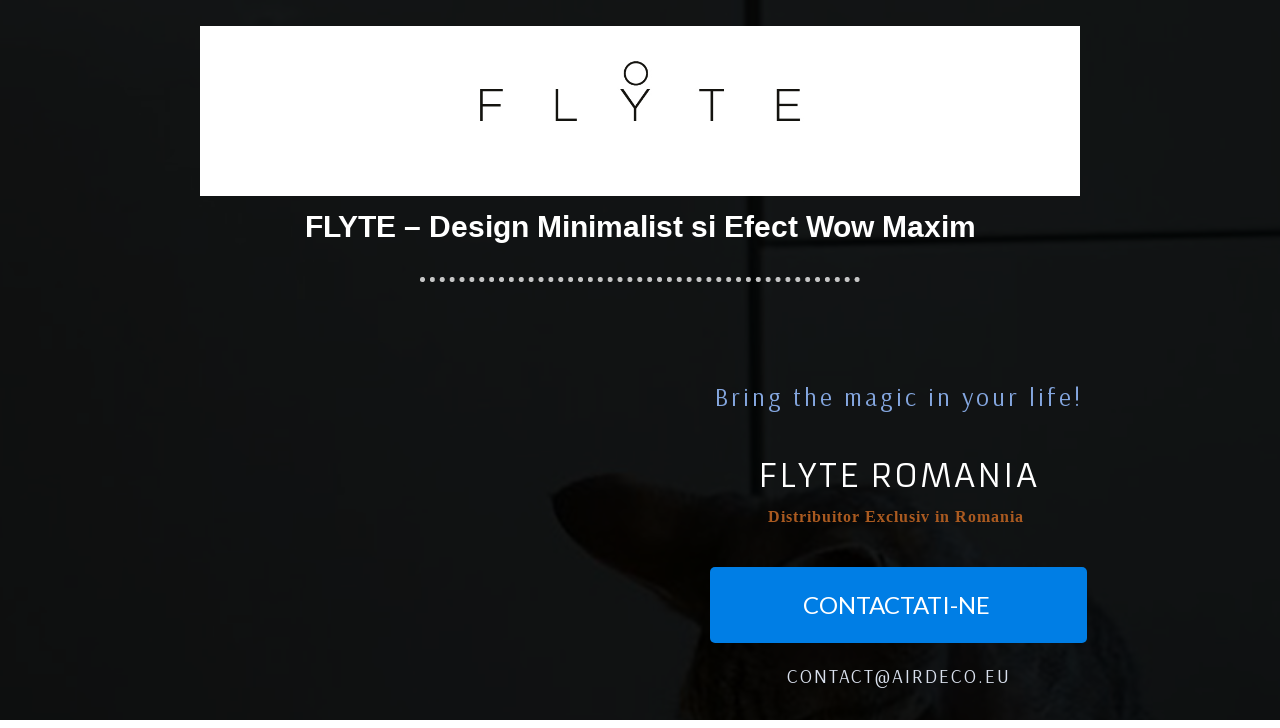

--- FILE ---
content_type: text/html
request_url: https://www.airdeco.eu/flyte-romania/
body_size: 11716
content:
<!DOCTYPE html><html><head><meta charset="UTF-8"><meta name="viewport" content="width=device-width, initial-scale=1"><meta property="og:locale" content="ro_RO" /><meta property="og:type" content="object" /><meta property="og:title" content="FLYTE Romania" /><meta property="og:site_name" content="AirDeco" /><meta name="og:description" content="FLYTE Romania este distribuitorul exclusiv al produselor suedeze Lyfe si Flyte, dispozitive de design care leviteaza si va aduc magia magnetica in casa voastra. "><meta name="og:image" content="https://www.airdeco.eu/wp-content/uploads/2019/09/LYFE_leviatie-plante-aeriene.jpg"><meta property="og:url" content="https://www.airdeco.eu/flyte-romania/"><meta name="description" content="FLYTE Romania este distribuitorul exclusiv al produselor suedeze Lyfe si Flyte, dispozitive de design care leviteaza si va aduc magia magnetica in casa voastra. "><meta name="keywords" content="Flyte Romania. Flyte. Lyfe"><title>FLYTE Romania</title><link rel='shortcut icon' href='' /><!-- <script src="https://www.airdeco.eu/wp-content/plugins/page-builder-add/js/jquery-ui.js"></script> --><style type="text/css">.ulpb_PageBody_551 { background:url("https://www.airdeco.eu/wp-content/uploads/2018/11/35590-3.jpg")no-repeat center center; background-size:cover; } .ulpb_PageBody_551 { background-color: transparent ; } .ulpb_PageBody_551{ padding: % % % %; } .ulpb_PageBody551{ background:url(https://www.airdeco.eu/wp-content/uploads/2018/11/35590-3.jpg) no-repeat center center; background-size:cover; background-color:transparent ; } #fullPageBgOverlay_551 { background: ; background-color: ; }</style><!-- Tracking Scripts --><!-- Custom head styling  --><style type="text/css">/* Add your custom CSS here.*/</style><!-- Custom head script  --> <script>/* Add your custom Javascript here.*/</script> <style>.overlay-row{ top: 0; left: 0; width: 100%; height: 100%; position: absolute; } .ulpb_PageBody audio::-internal-media-controls-download-button { display:none; } .ulpb_PageBody audio::-webkit-media-controls-enclosure { overflow:hidden; } .ulpb_PageBody audio::-webkit-media-controls-panel { width: calc(100% + 30px); /* Adjust as needed */ } .ulpb_PageBody video::-internal-media-controls-download-button { display:none; } .ulpb_PageBody video::-webkit-media-controls-enclosure { overflow:hidden; } .ulpb_PageBody video::-webkit-media-controls-panel { width: calc(100% + 30px); } .ulpb_PageBody { margin:0 auto; } .ulpb_PageBody h1{ font-size:2.4em; } .ulpb_PageBody h2{ font-size:2em; } .ulpb_PageBody h3{ font-size:1.7em; } .ulpb_PageBody h4{ font-size:1.4em; } .ulpb_PageBody h5{ font-size:1.2em; } .ulpb_PageBody h6{ font-size:1.1em; } button, input[type="submit"]{ cursor: pointer; } .ulpb_PageBody a{ color: #0073aa; } .ulpb_PageBody a:active, .ulpb_PageBody a:hover { color: #00a0d2; } @media screen and (max-width: 680px) { .ulpb_PageBody h1{ font-size:2em; } .ulpb_PageBody h2{ font-size:1.5em; } .ulpb_PageBody h3{ font-size:1.3em; } .ulpb_PageBody h4{ font-size:1em; } .ulpb_PageBody h5{ font-size:1em; } .ulpb_PageBody h6{ font-size:1em; } .ulpb_PageBody p, .ulpb_PageBody input, .ulpb_PageBody button, .ulpb_PageBody label{ font-size: 15px !important; } .ulpb_PageBody video{ min-height: auto !important; max-width: 100%; } } /* @media screen and (max-width: 380px) { .pops-row {width:100% !important; } .pops-column {width:99.9% !important; } .pops-row {padding: 0 !important; } .pops-column {padding: 0 !important; margin: 0 !important; } } @media screen and (max-width: 600px) { .pops-row {width:100% !important; } .pops-column {width:99.9% !important; } .pops-row {padding: 0 !important; } .pops-column {padding: 0 !important; margin:0 auto !important; text-align: center !important; } } */ @media screen and (max-width: 980px) { .pops-row {width:100% !important; padding:10px 0 !important; margin: 0 auto !important;} .pops-column {width:99.9% !important; margin-bottom: 10px !important; } .pops-column > div { padding:10px !important; margin: 0 auto !important; } .pbField-small { min-height: 25px !important; padding: 3.5px 5Px !important; } .pbField-medium { min-height: 35px !important; padding: 5px 8px !important; } .pbField-large { min-height: 45px !important; padding: 6px 10px !important; } } .pbHidden{ display: none; } .pops-row{ margin: 0 auto; width: 100%; position: relative; } .pops-column{ position: relative; display: inline-block; float: left; } .img-original{ } .img-large{ width: 100%; } .img-medium{ width: 80%; } .img-small{ width: 35%; } /** Image Slider Widget **/ .rslides { position: relative; list-style: none; overflow: hidden; width: 100%; padding: 0; margin: 0; } .rslides li { -webkit-backface-visibility: hidden; position: absolute; display: none; width: 100%; left: 0; top: 0; } .rslides li:first-child { position: relative; display: block; float: left; } .rslides img { display: block; height: auto; float: left; width: 100%; border: 0; } .rslides { margin: 0 auto; } .rslides_container { margin-bottom: 50px; position: relative; float: left; width: 100%; } .pb-centeredSlider_nav { z-index: 3; position: absolute; -webkit-tap-highlight-color: rgba(0,0,0,0); top: 50%; left: 0; opacity: 0.7; text-indent: -9999px; overflow: hidden; text-decoration: none; height: 61px; width: 38px; background: transparent url("https://responsiveslides.com/themes/themes.gif") no-repeat left top; margin-top: -45px; } .pb-centeredSlider_nav:active { opacity: 1.0; } .pb-centeredSlider_nav.next { left: auto; background-position: right top; right: 0; } .transparent-btns_nav { z-index: 3; position: absolute; -webkit-tap-highlight-color: rgba(0,0,0,0); top: 0; left: 0; display: block; background: #fff; /* Fix for IE6-9 */ opacity: 0; filter: alpha(opacity=1); width: 48%; text-indent: -9999px; overflow: hidden; height: 91%; } .transparent-btns_nav.next { left: auto; right: 0; } .large-btns_nav:active { opacity: 1.0; } .large-btns_nav.next { left: auto; background-position: right 50%; right: 0; } .pb-centeredSlider_nav:focus, .transparent-btns_nav:focus, .large-btns_nav:focus { outline: none; } .pb-centeredSlider_tabs, .transparent-btns_tabs, .large-btns_tabs { margin-top: 10px; text-align: center; } .pb-centeredSlider_tabs li, .transparent-btns_tabs li, .large-btns_tabs li { display: inline; float: none; _float: left; *float: left; margin-right: 5px; } .pb-centeredSlider_tabs a, .transparent-btns_tabs a, .large-btns_tabs a { text-indent: -9999px; overflow: hidden; -webkit-border-radius: 15px; -moz-border-radius: 15px; border-radius: 15px; background: #ccc; background: rgba(0,0,0, .2); display: inline-block; _display: block; *display: block; -webkit-box-shadow: inset 0 0 2px 0 rgba(0,0,0,.3); -moz-box-shadow: inset 0 0 2px 0 rgba(0,0,0,.3); box-shadow: inset 0 0 2px 0 rgba(0,0,0,.3); width: 9px; height: 9px; } .pb-centeredSlider_here a, .transparent-btns_here a, .large-btns_here a { background: #222; background: rgba(0,0,0, .8); } .pb_single_img_lightbox { display: none; position: fixed; z-index: 999; width: 100%; height: 100%; text-align: center; top: 0; left: 0; background: rgba(0,0,0,0.8); } .pb_single_img_lightbox img { max-width: 90%; max-height: 80%; margin-top: 2%; } .pb_single_img_lightbox:target { outline: none; display: block; } .pbField-small { font-size: 16px; min-height: 40px; padding: 5px 15px; } .pbField-medium { font-size: 18px; min-height: 50px; padding: 7px 18px; } .pbField-large { font-size: 20px; min-height: 60px; padding: 8px 21px; } #enteryourmessagehere{ display: none !important; } .pluginops_form_inp_wrapper button { min-width: 180px; } p, h1,h2,h3,h4,h5,h6 { margin: 10px 0; line-height: 1.3em; } html{box-sizing:border-box}*,:after,:before{box-sizing:inherit}html{-ms-text-size-adjust:100%;-webkit-text-size-adjust:100%}body{margin:0}article,aside,details,figcaption,figure,footer,header,main,menu,nav,section,summary{display:block}audio,canvas,progress,video{display:inline-block}progress{vertical-align:baseline}audio:not([controls]){display:none;height:0}[hidden],template{display:none}a{background-color:transparent;-webkit-text-decoration-skip:objects}a:active,a:hover{outline-width:0}abbr[title]{border-bottom:none;text-decoration:underline;text-decoration:underline dotted}dfn{font-style:italic}mark{background:#ff0;color:#000}small{font-size:80%}sub,sup{font-size:75%;line-height:0;position:relative;vertical-align:baseline}sub{bottom:-.25em}sup{top:-.5em}figure{margin:1em 40px}img{border-style:none}svg:not(:root){overflow:hidden}code,kbd,pre,samp{font-family:monospace,monospace;font-size:1em}hr{box-sizing:content-box;height:0;overflow:visible}button,input,select,textarea{font:inherit;margin:0}optgroup{font-weight:700}button,input{overflow:visible}button,select{text-transform:none}[type=reset],[type=submit],button,html [type=button]{-webkit-appearance:button}[type=button]::-moz-focus-inner,[type=reset]::-moz-focus-inner,[type=submit]::-moz-focus-inner,button::-moz-focus-inner{border-style:none;padding:0}[type=button]:-moz-focusring,[type=reset]:-moz-focusring,[type=submit]:-moz-focusring,button:-moz-focusring{outline:1px dotted ButtonText}fieldset{border:1px solid silver;margin:0 2px;padding:.35em .625em .75em}legend{color:inherit;display:table;max-width:100%;padding:0;white-space:normal}textarea{overflow:auto}[type=checkbox],[type=radio]{padding:0}[type=number]::-webkit-inner-spin-button,[type=number]::-webkit-outer-spin-button{height:auto}[type=search]{-webkit-appearance:textfield;outline-offset:-2px}[type=search]::-webkit-search-cancel-button,[type=search]::-webkit-search-decoration{-webkit-appearance:none}::-webkit-input-placeholder{color:inherit;opacity:.54}::-webkit-file-upload-button{-webkit-appearance:button;font:inherit}body,html{font-family:Verdana,sans-serif;font-size:15px;line-height:1.5}html{overflow-x:hidden}.w3-slim,.w3-wide,h1,h2,h3,h4,h5,h6{font-family:"Segoe UI",Arial,sans-serif}h1{font-size:36px}h2{font-size:30px}h3{font-size:24px}h4{font-size:20px}h5{font-size:18px}h6{font-size:16px}.w3-serif{font-family:"Times New Roman",Times,serif}h1,h2,h3,h4,h5,h6{font-weight:400;margin:10px 0}.w3-wide{letter-spacing:4px}h1 a,h2 a,h3 a,h4 a,h5 a,h6 a{font-weight:inherit}hr{border:0;border-top:1px solid #eee;margin:20px 0}img{margin-bottom:-5px}.w3-image{max-width:100%;height:auto}.w3-table,.w3-table-all{border-collapse:collapse;border-spacing:0;width:100%;display:table}.w3-table-all{border:1px solid #ccc}.w3-bordered tr,.w3-table-all tr{border-bottom:1px solid #ddd}.w3-striped tbody tr:nth-child(even){background-color:#f1f1f1}.w3-table-all tr:nth-child(odd){background-color:#fff}.w3-table-all tr:nth-child(even){background-color:#f1f1f1}.w3-hoverable tbody tr:hover,.w3-ul.w3-hoverable li:hover{background-color:#ccc}.w3-centered tr td,.w3-centered tr th{text-align:center}.w3-table td,.w3-table th,.w3-table-all td,.w3-table-all th{padding:8px 8px;display:table-cell;text-align:left;vertical-align:top}.w3-table td:first-child,.w3-table th:first-child,.w3-table-all td:first-child,.w3-table-all th:first-child{padding-left:16px}.w3-btn,.w3-btn-block{border:none;display:inline-block;outline:0;padding:6px 16px;vertical-align:middle;overflow:hidden;text-decoration:none!important;color:#fff;background-color:#000;text-align:center;cursor:pointer;white-space:nowrap}.w3-btn-block:hover,.w3-btn-floating-large:hover,.w3-btn-floating:hover,.w3-btn:hover{box-shadow:0 8px 16px 0 rgba(0,0,0,.2),0 6px 20px 0 rgba(0,0,0,.19)}.w3-btn,.w3-btn-floating,.w3-btn-floating-large,.w3-closenav,.w3-opennav{-webkit-touch-callout:none;-webkit-user-select:none;-khtml-user-select:none;-moz-user-select:none;-ms-user-select:none;user-select:none}.w3-btn-floating,.w3-btn-floating-large{display:inline-block;text-align:center;color:#fff;background-color:#000;position:relative;overflow:hidden;z-index:1;padding:0;border-radius:50%;cursor:pointer;font-size:24px}.w3-btn-floating{width:40px;height:40px;line-height:40px}.w3-btn-floating-large{width:56px;height:56px;line-height:56px}.w3-btn-floating-large:disabled,.w3-btn-floating:disabled,.w3-btn:disabled,.w3-disabled{cursor:not-allowed;opacity:.3}.w3-btn-block.w3-disabled,.w3-btn-floating.w3-disabled *,.w3-btn-floating:disabled *,.w3-btn.w3-disabled *,.w3-btn:disabled *{pointer-events:none}.w3-btn-block.w3-disabled:hover,.w3-btn-floating-large.w3-disabled:hover,.w3-btn-floating-large:disabled:hover,.w3-btn-floating.w3-disabled:hover,.w3-btn-floating:disabled:hover,.w3-btn.w3-disabled:hover,.w3-btn:disabled:hover{box-shadow:none}.w3-btn-group .w3-btn{float:left}.w3-btn-block{width:100%}.w3-btn-bar .w3-btn{box-shadow:none;background-color:inherit;color:inherit;float:left}.w3-btn-bar .w3-btn:hover{background-color:#ccc}.w3-badge,.w3-sign,.w3-tag{background-color:#000;color:#fff;display:inline-block;padding-left:8px;padding-right:8px;text-align:center}.w3-badge{border-radius:50%}ul.w3-ul{list-style-type:none;padding:0;margin:0}ul.w3-ul li{padding:6px 2px 6px 16px;border-bottom:1px solid #ddd}ul.w3-ul li:last-child{border-bottom:none}.w3-display-container,.w3-tooltip{position:relative}.w3-tooltip .w3-text{display:none}.w3-tooltip:hover .w3-text{display:inline-block}.w3-navbar{list-style-type:none;margin:0;padding:0;overflow:hidden}.w3-navbar li{float:left}.w3-navbar li a,.w3-navitem{display:block;padding:8px 16px}.w3-navbar li a:hover{color:#000;background-color:#ccc}.w3-navbar .w3-dropdown-click,.w3-navbar .w3-dropdown-hover{position:static}.w3-navbar .w3-dropdown-click:hover,.w3-navbar .w3-dropdown-hover:first-child,.w3-navbar .w3-dropdown-hover:hover{background-color:#ccc;color:#000}.w3-accordion-content a,.w3-dropdown-content a,.w3-dropnav a,.w3-navbar a,.w3-sidenav a,.w3-topnav a{text-decoration:none!important}.w3-navbar .w3-opennav.w3-right{float:right!important}.w3-topnav{padding:8px 8px}.w3-topnav a{padding:0 8px;border-bottom:3px solid transparent;-webkit-transition:border-bottom .3s;transition:border-bottom .3s}.w3-topnav a:hover{border-bottom:3px solid #fff}.w3-topnav .w3-dropdown-hover a{border-bottom:0}.w3-closenav,.w3-opennav{color:inherit}.w3-closenav:hover,.w3-opennav:hover{cursor:pointer;opacity:.8}.w3-accordion-content a,.w3-btn,.w3-btn-block,.w3-btn-floating,.w3-btn-floating-large,.w3-closebtn,.w3-closenav,.w3-dropdown-click:hover,.w3-dropdown-content a,.w3-dropdown-hover:hover,.w3-dropnav a,.w3-hover-amber,.w3-hover-aqua,.w3-hover-black,.w3-hover-blue,.w3-hover-blue-grey,.w3-hover-brown,.w3-hover-cyan,.w3-hover-dark-grey,.w3-hover-deep-orange,.w3-hover-deep-purple,.w3-hover-grayscale,.w3-hover-green,.w3-hover-grey,.w3-hover-greyscale,.w3-hover-indigo,.w3-hover-khaki,.w3-hover-light-blue,.w3-hover-light-green,.w3-hover-light-grey,.w3-hover-lime,.w3-hover-opacity,.w3-hover-opacity-off,.w3-hover-orange,.w3-hover-pink,.w3-hover-purple,.w3-hover-red,.w3-hover-sand,.w3-hover-sepia,.w3-hover-shadow,.w3-hover-teal,.w3-hover-text-amber,.w3-hover-text-aqua,.w3-hover-text-black,.w3-hover-text-blue,.w3-hover-text-blue-grey,.w3-hover-text-brown,.w3-hover-text-cyan,.w3-hover-text-dark-grey,.w3-hover-text-deep-orange,.w3-hover-text-deep-purple,.w3-hover-text-green,.w3-hover-text-grey,.w3-hover-text-indigo,.w3-hover-text-khaki,.w3-hover-text-light-blue,.w3-hover-text-light-green,.w3-hover-text-light-grey,.w3-hover-text-lime,.w3-hover-text-orange,.w3-hover-text-pink,.w3-hover-text-purple,.w3-hover-text-red,.w3-hover-text-sand,.w3-hover-text-teal,.w3-hover-text-white,.w3-hover-text-yellow,.w3-hover-white,.w3-hover-yellow,.w3-hoverable li,.w3-hoverable tbody tr,.w3-navbar a,.w3-opennav,.w3-pagination li a,.w3-sidenav a{-webkit-transition:background-color .3s,color .15s,box-shadow .3s,opacity .3s,filter .3s;transition:background-color .3s,color .15s,box-shadow .3s,opacity .3s,filter .3s}.w3-ripple:active{opacity:.5}.w3-ripple{-webkit-transition:opacity 0s;transition:opacity 0s}.w3-sidenav{height:100%;width:200px;background-color:#fff;position:fixed!important;z-index:1;overflow:auto}.w3-sidenav a{padding:4px 2px 4px 16px}.w3-sidenav a:hover{background-color:#ccc}.w3-dropnav a,.w3-sidenav a{display:block}.w3-dropnav a:hover,.w3-sidenav .w3-dropdown-click:hover,.w3-sidenav .w3-dropdown-hover:first-child,.w3-sidenav .w3-dropdown-hover:hover{background-color:#ccc;color:#000}.w3-sidenav .w3-dropdown-click,.w3-sidenav .w3-dropdown-hover{width:100%}.w3-sidenav .w3-dropdown-click .w3-dropdown-content,.w3-sidenav .w3-dropdown-hover .w3-dropdown-content{min-width:100%}#main,.w3-main{transition:margin-left .4s}.w3-modal{z-index:3;display:none;padding-top:100px;position:fixed;left:0;top:0;width:100%;height:100%;overflow:auto;background-color:#000;background-color:rgba(0,0,0,.4)}.w3-modal-content{margin:auto;background-color:#fff;position:relative;padding:0;outline:0;width:600px}.w3-closebtn{text-decoration:none;float:right;font-size:24px;font-weight:700;color:inherit}.w3-closebtn:focus,.w3-closebtn:hover{color:#000;text-decoration:none;cursor:pointer}.w3-pagination{display:inline-block;padding:0;margin:0}.w3-pagination li{display:inline}.w3-pagination li a{text-decoration:none;color:#000;float:left;padding:8px 16px}.w3-pagination li a:hover{background-color:#ccc}.w3-group,.w3-input-group{margin-top:24px;margin-bottom:24px}.w3-input{padding:8px;display:block;border:none;border-bottom:1px solid grey;width:100%}.w3-label{color:#009688}.w3-input:not(:valid)~.w3-validate{color:#f44336}.w3-select{padding:9px 0;width:100%;color:#000;border:1px solid transparent;border-bottom:1px solid #009688}.w3-select select:focus{color:#000;border:1px solid #009688}.w3-select option[disabled]{color:#009688}.w3-dropdown-click,.w3-dropdown-hover{position:relative;display:inline-block;cursor:pointer}.w3-dropdown-hover:hover .w3-dropdown-content{display:block;z-index:1}.w3-dropdown-content{cursor:auto;color:#000;background-color:#fff;display:none;position:absolute;min-width:160px;margin:0;padding:0}.w3-dropdown-content a{padding:6px 16px;display:block}.w3-dropdown-content a:hover{background-color:#ccc}.w3-accordion{width:100%;cursor:pointer}.w3-accordion-content{cursor:auto;display:none;position:relative;width:100%;margin:0;padding:0}.w3-accordion-content a{padding:6px 16px;display:block}.w3-accordion-content a:hover{background-color:#ccc}.w3-progress-container{width:100%;height:1.5em;position:relative;background-color:#f1f1f1}.w3-progressbar{background-color:#757575;height:100%;position:absolute;line-height:inherit}input[type=checkbox].w3-check,input[type=radio].w3-radio{width:24px;height:24px;position:relative;top:6px}input[type=checkbox].w3-check:checked+.w3-validate,input[type=radio].w3-radio:checked+.w3-validate{color:#009688}input[type=checkbox].w3-check:disabled+.w3-validate,input[type=radio].w3-radio:disabled+.w3-validate{color:#aaa}.w3-responsive{overflow-x:auto}.w3-btn-bar:after,.w3-btn-bar:before,.w3-btn-group:after,.w3-btn-group:before,.w3-clear:after,.w3-container:after,.w3-panel:after,.w3-row-padding:after,.w3-row:after,.w3-topnav:after{content:"";display:table;clear:both}.w3-col,.w3-half,.w3-quarter,.w3-third,.w3-threequarter,.w3-twothird{float:left;width:100%}.w3-col.s1{width:8.33333%}.w3-col.s2{width:16.66666%}.w3-col.s3{width:24.99999%}.w3-col.s4{width:33.33333%}.w3-col.s5{width:41.66666%}.w3-col.s6{width:49.99999%}.w3-col.s7{width:58.33333%}.w3-col.s8{width:66.66666%}.w3-col.s9{width:74.99999%}.w3-col.s10{width:83.33333%}.w3-col.s11{width:91.66666%}.w3-col.s12,.w3-half,.w3-quarter,.w3-third,.w3-threequarter,.w3-twothird{width:99.99999%}@media only screen and (min-width:601px){.w3-col.m1{width:8.33333%}.w3-col.m2{width:16.66666%}.w3-col.m3,.w3-quarter{width:24.99999%}.w3-col.m4,.w3-third{width:33.33333%}.w3-col.m5{width:41.66666%}.w3-col.m6,.w3-half{width:49.99999%}.w3-col.m7{width:58.33333%}.w3-col.m8,.w3-twothird{width:66.66666%}.w3-col.m9,.w3-threequarter{width:74.99999%}.w3-col.m10{width:83.33333%}.w3-col.m11{width:91.66666%}.w3-col.m12{width:99.99999%}}@media only screen and (min-width:993px){.w3-col.l1{width:8.33333%}.w3-col.l2{width:16.66666%}.w3-col.l3,.w3-quarter{width:24.99999%}.w3-col.l4,.w3-third{width:33.33333%}.w3-col.l5{width:41.66666%}.w3-col.l6,.w3-half{width:49.99999%}.w3-col.l7{width:58.33333%}.w3-col.l8,.w3-twothird{width:66.66666%}.w3-col.l9,.w3-threequarter{width:74.99999%}.w3-col.l10{width:83.33333%}.w3-col.l11{width:91.66666%}.w3-col.l12{width:99.99999%}}.w3-content{max-width:980px;margin:auto}.w3-rest{overflow:hidden}.w3-hide{display:none!important}.w3-show,.w3-show-block{display:block!important}.w3-show-inline-block{display:inline-block!important}@media (max-width:600px){.w3-modal-content{margin:0 10px;width:auto!important}.w3-modal{padding-top:30px}}@media (max-width:768px){.w3-modal-content{width:500px}.w3-modal{padding-top:50px}}@media (min-width:993px){.w3-modal-content{width:900px}}@media screen and (max-width:600px){.w3-topnav a{display:block}.w3-navbar li:not(.w3-opennav){float:none;width:100%!important}.w3-navbar li.w3-right{float:none!important}}@media screen and (max-width:600px){.w3-navbar .w3-dropdown-click .w3-dropdown-content,.w3-navbar .w3-dropdown-hover .w3-dropdown-content,.w3-topnav .w3-dropdown-hover .w3-dropdown-content{position:relative}}@media screen and (max-width:600px){.w3-navbar,.w3-topnav{text-align:center}}@media (max-width:600px){.w3-hide-small{display:none!important}}@media (max-width:992px) and (min-width:601px){.w3-hide-medium{display:none!important}}@media (min-width:993px){.w3-hide-large{display:none!important}}@media screen and (max-width:992px){.w3-sidenav.w3-collapse{display:none}.w3-main{margin-left:0!important;margin-right:0!important}}@media screen and (min-width:993px){.w3-sidenav.w3-collapse{display:block!important}}.w3-bottom,.w3-top{position:fixed;width:100%;z-index:1}.w3-top{top:0}.w3-bottom{bottom:0}.w3-overlay{position:fixed;display:none;width:100%;height:100%;top:0;left:0;right:0;bottom:0;background-color:rgba(0,0,0,.5);z-index:2}.w3-left{float:left!important}.w3-right{float:right!important}.w3-tiny{font-size:10px!important}.w3-small{font-size:12px!important}.w3-medium{font-size:15px!important}.w3-large{font-size:18px!important}.w3-xlarge{font-size:24px!important}.w3-xxlarge{font-size:36px!important}.w3-xxxlarge{font-size:48px!important}.w3-jumbo{font-size:64px!important}.w3-vertical{word-break:break-all;line-height:1;text-align:center;width:.6em}.w3-left-align{text-align:left!important}.w3-right-align{text-align:right!important}.w3-justify{text-align:justify!important}.w3-center{text-align:center!important}.w3-display-topleft{position:absolute;left:0;top:0}.w3-display-topright{position:absolute;right:0;top:0}.w3-display-bottomleft{position:absolute;left:0;bottom:0}.w3-display-bottomright{position:absolute;right:0;bottom:0}.w3-display-middle{position:absolute;top:50%;left:50%;transform:translate(-50%,-50%);-ms-transform:translate(-50%,-50%)}.w3-display-left{position:absolute;top:50%;left:0;transform:translate(0,-50%);-ms-transform:translate(0,-50%)}.w3-display-right{position:absolute;top:50%;right:0;transform:translate(0,-50%);-ms-transform:translate(-50%,-50%)}.w3-display-topmiddle{position:absolute;left:50%;top:0;transform:translate(-50%,0);-ms-transform:translate(-50%,0)}.w3-display-bottommiddle{position:absolute;left:50%;bottom:0;transform:translate(-50%,0);-ms-transform:translate(-50%,0)}.w3-circle{border-radius:50%!important}.w3-round-small{border-radius:2px!important}.w3-round,.w3-round-medium{border-radius:4px!important}.w3-round-large{border-radius:8px!important}.w3-round-xlarge{border-radius:16px!important}.w3-round-xxlarge{border-radius:32px!important}.w3-round-jumbo{border-radius:64px!important}.w3-border-0{border:0!important}.w3-border{border:1px solid #ccc!important}.w3-border-top{border-top:1px solid #ccc!important}.w3-border-bottom{border-bottom:1px solid #ccc!important}.w3-border-left{border-left:1px solid #ccc!important}.w3-border-right{border-right:1px solid #ccc!important}.w3-margin{margin:16px!important}.w3-margin-0{margin:0!important}.w3-margin-top{margin-top:16px!important}.w3-margin-bottom{margin-bottom:16px!important}.w3-margin-left{margin-left:16px!important}.w3-margin-right{margin-right:16px!important}.w3-section{margin-top:16px!important;margin-bottom:16px!important}.w3-padding-tiny{padding:2px 4px!important}.w3-padding-small{padding:4px 8px!important}.w3-form,.w3-padding,.w3-padding-medium{padding:8px 16px!important}.w3-padding-large{padding:12px 24px!important}.w3-padding-xlarge{padding:16px 32px!important}.w3-padding-xxlarge{padding:24px 48px!important}.w3-padding-jumbo{padding:32px 64px!important}.w3-padding-4{padding-top:4px!important;padding-bottom:4px!important}.w3-padding-8{padding-top:8px!important;padding-bottom:8px!important}.w3-padding-12{padding-top:12px!important;padding-bottom:12px!important}.w3-padding-16{padding-top:16px!important;padding-bottom:16px!important}.w3-padding-24{padding-top:24px!important;padding-bottom:24px!important}.w3-padding-32{padding-top:32px!important;padding-bottom:32px!important}.w3-padding-48{padding-top:48px!important;padding-bottom:48px!important}.w3-padding-64{padding-top:64px!important;padding-bottom:64px!important}.w3-padding-128{padding-top:128px!important;padding-bottom:128px!important}.w3-padding-0{padding:0!important}.w3-padding-top{padding-top:8px!important}.w3-padding-bottom{padding-bottom:8px!important}.w3-padding-left{padding-left:16px!important}.w3-padding-right{padding-right:16px!important}.w3-topbar{border-top:6px solid #ccc!important}.w3-bottombar{border-bottom:6px solid #ccc!important}.w3-leftbar{border-left:6px solid #ccc!important}.w3-rightbar{border-right:6px solid #ccc!important}.w3-row-padding,.w3-row-padding>.w3-col,.w3-row-padding>.w3-half,.w3-row-padding>.w3-quarter,.w3-row-padding>.w3-third,.w3-row-padding>.w3-threequarter,.w3-row-padding>.w3-twothird{padding:0 8px}.w3-spin{animation:w3-spin 2s infinite linear;-webkit-animation:w3-spin 2s infinite linear}@-webkit-keyframes w3-spin{0%{-webkit-transform:rotate(0);transform:rotate(0)}100%{-webkit-transform:rotate(359deg);transform:rotate(359deg)}}@keyframes w3-spin{0%{-webkit-transform:rotate(0);transform:rotate(0)}100%{-webkit-transform:rotate(359deg);transform:rotate(359deg)}}.w3-container{padding:.01em 16px}.w3-panel{padding:.01em 16px;margin-top:16px!important;margin-bottom:16px!important}.w3-example{background-color:#f1f1f1;padding:.01em 16px}.w3-code,.w3-codespan{font-family:Consolas,"courier new";font-size:16px}.w3-code{line-height:1.4;width:auto;background-color:#fff;padding:8px 12px;border-left:4px solid #4caf50;word-wrap:break-word}.w3-codespan{color:#dc143c;background-color:#f1f1f1;padding-left:4px;padding-right:4px;font-size:110%}.w3-code,.w3-example{margin:20px 0}.w3-card{border:1px solid #ccc}.w3-card-2,.w3-example{box-shadow:0 2px 4px 0 rgba(0,0,0,.16),0 2px 10px 0 rgba(0,0,0,.12)!important}.w3-card-4,.w3-hover-shadow:hover{box-shadow:0 4px 8px 0 rgba(0,0,0,.2),0 6px 20px 0 rgba(0,0,0,.19)!important}.w3-card-8{box-shadow:0 8px 16px 0 rgba(0,0,0,.2),0 6px 20px 0 rgba(0,0,0,.19)!important}.w3-card-12{box-shadow:0 12px 16px 0 rgba(0,0,0,.24),0 17px 50px 0 rgba(0,0,0,.19)!important}.w3-card-16{box-shadow:0 16px 24px 0 rgba(0,0,0,.22),0 25px 55px 0 rgba(0,0,0,.21)!important}.w3-card-24{box-shadow:0 24px 24px 0 rgba(0,0,0,.2),0 40px 77px 0 rgba(0,0,0,.22)!important}.w3-animate-fading{-webkit-animation:fading 10s infinite;animation:fading 10s infinite}@-webkit-keyframes fading{0%{opacity:0}50%{opacity:1}100%{opacity:0}}@keyframes fading{0%{opacity:0}50%{opacity:1}100%{opacity:0}}.w3-animate-opacity{-webkit-animation:opac 1.5s;animation:opac 1.5s}@-webkit-keyframes opac{from{opacity:0}to{opacity:1}}@keyframes opac{from{opacity:0}to{opacity:1}}.w3-animate-top{position:relative;-webkit-animation:animatetop .4s;animation:animatetop .4s}@-webkit-keyframes animatetop{from{top:-300px;opacity:0}to{top:0;opacity:1}}@keyframes animatetop{from{top:-300px;opacity:0}to{top:0;opacity:1}}.w3-animate-left{position:relative;-webkit-animation:animateleft .4s;animation:animateleft .4s}@-webkit-keyframes animateleft{from{left:-300px;opacity:0}to{left:0;opacity:1}}@keyframes animateleft{from{left:-300px;opacity:0}to{left:0;opacity:1}}.w3-animate-right{position:relative;-webkit-animation:animateright .4s;animation:animateright .4s}@-webkit-keyframes animateright{from{right:-300px;opacity:0}to{right:0;opacity:1}}@keyframes animateright{from{right:-300px;opacity:0}to{right:0;opacity:1}}.w3-animate-bottom{position:relative;-webkit-animation:animatebottom .4s;animation:animatebottom .4s}@-webkit-keyframes animatebottom{from{bottom:-300px;opacity:0}to{bottom:0;opacity:1}}@keyframes animatebottom{from{bottom:-300px;opacity:0}to{bottom:0;opacity:1}}.w3-animate-zoom{-webkit-animation:animatezoom .6s;animation:animatezoom .6s}@-webkit-keyframes animatezoom{from{-webkit-transform:scale(0)}to{-webkit-transform:scale(1)}}@keyframes animatezoom{from{transform:scale(0)}to{transform:scale(1)}}.w3-animate-input{-webkit-transition:width .4s ease-in-out;transition:width .4s ease-in-out}.w3-animate-input:focus{width:100%!important}.w3-hover-opacity:hover,.w3-opacity{opacity:.6;-webkit-backface-visibility:hidden}.w3-hover-opacity-off:hover,.w3-opacity-off{opacity:1;-webkit-backface-visibility:hidden}.w3-opacity-max{opacity:.25;-webkit-backface-visibility:hidden}.w3-opacity-min{opacity:.75;-webkit-backface-visibility:hidden}.w3-grayscale-max,.w3-greyscale-max,.w3-hover-grayscale:hover,.w3-hover-greyscale:hover{-webkit-filter:grayscale(100%);filter:grayscale(100%)}.w3-grayscale,.w3-greyscale{-webkit-filter:grayscale(75%);filter:grayscale(75%)}.w3-grayscale-min,.w3-greyscale-min{-webkit-filter:grayscale(50%);filter:grayscale(50%)}.w3-sepia{-webkit-filter:sepia(75%);filter:sepia(75%)}.w3-hover-sepia:hover,.w3-sepia-max{-webkit-filter:sepia(100%);filter:sepia(100%)}.w3-sepia-min{-webkit-filter:sepia(50%);filter:sepia(50%)}.w3-text-shadow{text-shadow:1px 1px 0 #444}.w3-text-shadow-white{text-shadow:1px 1px 0 #ddd}.w3-transparent{background-color:transparent!important}.w3-hover-none:hover{box-shadow:none!important;background-color:transparent!important}.w3-amber,.w3-hover-amber:hover{color:#000!important;background-color:#ffc107!important}.w3-aqua,.w3-hover-aqua:hover{color:#000!important;background-color:#0ff!important}.w3-blue,.w3-hover-blue:hover{color:#fff!important;background-color:#2196f3!important}.w3-hover-light-blue:hover,.w3-light-blue{color:#000!important;background-color:#87ceeb!important}.w3-brown,.w3-hover-brown:hover{color:#fff!important;background-color:#795548!important}.w3-cyan,.w3-hover-cyan:hover{color:#000!important;background-color:#00bcd4!important}.w3-blue-gray,.w3-blue-grey,.w3-hover-blue-gray:hover,.w3-hover-blue-grey:hover{color:#fff!important;background-color:#607d8b!important}.w3-green,.w3-hover-green:hover{color:#fff!important;background-color:#4caf50!important}.w3-hover-light-green:hover,.w3-light-green{color:#000!important;background-color:#8bc34a!important}.w3-hover-indigo:hover,.w3-indigo{color:#fff!important;background-color:#3f51b5!important}.w3-hover-khaki:hover,.w3-khaki{color:#000!important;background-color:khaki!important}.w3-hover-lime:hover,.w3-lime{color:#000!important;background-color:#cddc39!important}.w3-hover-orange:hover,.w3-orange{color:#000!important;background-color:#ff9800!important}.w3-deep-orange,.w3-hover-deep-orange:hover{color:#fff!important;background-color:#ff5722!important}.w3-hover-pink:hover,.w3-pink{color:#fff!important;background-color:#e91e63!important}.w3-hover-purple:hover,.w3-purple{color:#fff!important;background-color:#9c27b0!important}.w3-deep-purple,.w3-hover-deep-purple:hover{color:#fff!important;background-color:#673ab7!important}.w3-hover-red:hover,.w3-red{color:#fff!important;background-color:#f44336!important}.w3-hover-sand:hover,.w3-sand{color:#000!important;background-color:#fdf5e6!important}.w3-hover-teal:hover,.w3-teal{color:#fff!important;background-color:#009688!important}.w3-hover-yellow:hover,.w3-yellow{color:#000!important;background-color:#ffeb3b!important}.w3-hover-white:hover,.w3-white{color:#000!important;background-color:#fff!important}.w3-black,.w3-hover-black:hover{color:#fff!important;background-color:#000!important}.w3-gray,.w3-grey,.w3-hover-gray:hover,.w3-hover-grey:hover{color:#000!important;background-color:#9e9e9e!important}.w3-hover-light-gray:hover,.w3-hover-light-grey:hover,.w3-light-gray,.w3-light-grey{color:#000!important;background-color:#f1f1f1!important}.w3-dark-gray,.w3-dark-grey,.w3-hover-dark-gray:hover,.w3-hover-dark-grey:hover{color:#fff!important;background-color:#616161!important}.w3-hover-pale-red:hover,.w3-pale-red{color:#000!important;background-color:#fdd!important}.w3-hover-pale-green:hover,.w3-pale-green{color:#000!important;background-color:#dfd!important}.w3-hover-pale-yellow:hover,.w3-pale-yellow{color:#000!important;background-color:#ffc!important}.w3-hover-pale-blue:hover,.w3-pale-blue{color:#000!important;background-color:#dff!important}.w3-hover-text-amber:hover,.w3-text-amber{color:#ffc107!important}.w3-hover-text-aqua:hover,.w3-text-aqua{color:#0ff!important}.w3-hover-text-blue:hover,.w3-text-blue{color:#2196f3!important}.w3-hover-text-light-blue:hover,.w3-text-light-blue{color:#87ceeb!important}.w3-hover-text-brown:hover,.w3-text-brown{color:#795548!important}.w3-hover-text-cyan:hover,.w3-text-cyan{color:#00bcd4!important}.w3-hover-text-blue-gray:hover,.w3-hover-text-blue-grey:hover,.w3-text-blue-gray,.w3-text-blue-grey{color:#607d8b!important}.w3-hover-text-green:hover,.w3-text-green{color:#4caf50!important}.w3-hover-text-light-green:hover,.w3-text-light-green{color:#8bc34a!important}.w3-hover-text-indigo:hover,.w3-text-indigo{color:#3f51b5!important}.w3-hover-text-khaki:hover,.w3-text-khaki{color:#b4aa50!important}.w3-hover-text-lime:hover,.w3-text-lime{color:#cddc39!important}.w3-hover-text-orange:hover,.w3-text-orange{color:#ff9800!important}.w3-hover-text-deep-orange:hover,.w3-text-deep-orange{color:#ff5722!important}.w3-hover-text-pink:hover,.w3-text-pink{color:#e91e63!important}.w3-hover-text-purple:hover,.w3-text-purple{color:#9c27b0!important}.w3-hover-text-deep-purple:hover,.w3-text-deep-purple{color:#673ab7!important}.w3-hover-text-red:hover,.w3-text-red{color:#f44336!important}.w3-hover-text-sand:hover,.w3-text-sand{color:#fdf5e6!important}.w3-hover-text-teal:hover,.w3-text-teal{color:#009688!important}.w3-hover-text-yellow:hover,.w3-text-yellow{color:#d2be0e!important}.w3-hover-text-white:hover,.w3-text-white{color:#fff!important}.w3-hover-text-black:hover,.w3-text-black{color:#000!important}.w3-hover-text-gray:hover,.w3-hover-text-grey:hover,.w3-text-gray,.w3-text-grey{color:#757575!important}.w3-hover-text-light-gray:hover,.w3-hover-text-light-grey:hover,.w3-text-light-gray,.w3-text-light-grey{color:#f1f1f1!important}.w3-hover-text-dark-gray:hover,.w3-hover-text-dark-grey:hover,.w3-text-dark-gray,.w3-text-dark-grey{color:#3a3a3a!important}.w3-border-amber,.w3-hover-border-amber:hover{border-color:#ffc107!important}.w3-border-aqua,.w3-hover-border-aqua:hover{border-color:#0ff!important}.w3-border-blue,.w3-hover-border-blue:hover{border-color:#2196f3!important}.w3-border-light-blue,.w3-hover-border-light-blue:hover{border-color:#87ceeb!important}.w3-border-brown,.w3-hover-border-brown:hover{border-color:#795548!important}.w3-border-cyan,.w3-hover-border-cyan:hover{border-color:#00bcd4!important}.w3-border-blue-gray,.w3-border-blue-grey,.w3-hover-blue-gray:hover,.w3-hover-blue-grey:hover{border-color:#607d8b!important}.w3-border-green,.w3-hover-border-green:hover{border-color:#4caf50!important}.w3-border-light-green,.w3-hover-border-light-green:hover{border-color:#8bc34a!important}.w3-border-indigo,.w3-hover-border-indigo:hover{border-color:#3f51b5!important}.w3-border-khaki,.w3-hover-border-khaki:hover{border-color:khaki!important}.w3-border-lime,.w3-hover-border-lime:hover{border-color:#cddc39!important}.w3-border-orange,.w3-hover-border-orange:hover{border-color:#ff9800!important}.w3-border-deep-orange,.w3-hover-border-deep-orange:hover{border-color:#ff5722!important}.w3-border-pink,.w3-hover-border-pink:hover{border-color:#e91e63!important}.w3-border-purple,.w3-hover-border-purple:hover{border-color:#9c27b0!important}.w3-border-deep-purple,.w3-hover-border-deep-purple:hover{border-color:#673ab7!important}.w3-border-red,.w3-hover-border-red:hover{border-color:#f44336!important}.w3-border-sand,.w3-hover-border-sand:hover{border-color:#fdf5e6!important}.w3-border-teal,.w3-hover-border-teal:hover{border-color:#009688!important}.w3-border-yellow,.w3-hover-border-yellow:hover{border-color:#ffeb3b!important}.w3-border-white,.w3-hover-border-white:hover{border-color:#fff!important}.w3-border-black,.w3-hover-border-black:hover{border-color:#000!important}.w3-border-gray,.w3-border-grey,.w3-hover-border-gray:hover,.w3-hover-border-grey:hover{border-color:#9e9e9e!important}.w3-border-light-gray,.w3-border-light-grey,.w3-hover-border-light-gray:hover,.w3-hover-border-light-grey:hover{border-color:#f1f1f1!important}.w3-border-dark-gray,.w3-border-dark-grey,.w3-hover-border-dark-gray:hover,.w3-hover-border-dark-grey:hover{border-color:#616161!important}.w3-border-pale-red,.w3-hover-border-pale-red:hover{border-color:#ffe7e7!important}.w3-border-pale-green,.w3-hover-border-pale-green:hover{border-color:#e7ffe7!important}.w3-border-pale-yellow,.w3-hover-border-pale-yellow:hover{border-color:#ffc!important}.w3-border-pale-blue,.w3-hover-border-pale-blue:hover{border-color:#e7ffff!important}</style></head> <!--- PluginOps Type - 0 ---><body data-rsssl=1 class='ulpb_PageBody ulpb_PageBody_551'><div id='fullPageBgOverlay_551' class='fullPageBgOverlay' style='height: 100%; top: 0 !important; bottom:0 !important; left: 0 !important; right:0 !important;  width: 100%; position: fixed;'></div> <script type="text/javascript"></script> <div class='pops-row w3-row  ' data-row_id='ulpb_Row193830' id='ulpb_Row193830'><div class="overlay-row" style=" background:rgba(0, 0, 0, 0.88) ; background-color:rgba(0, 0, 0, 0.88) ;"></div><div id='ulpb_Row193830-column1' class='pops-column pb-col-3  '><div class='widget-0   '  id='widget-0-column1-ulpb_Row193830'  style='margin:0% 0% 0% 0%; padding:0% 0% 0% 0%;  border-width: px px  px px; border-style: ; border-color: ; box-shadow: px  px  px  ; border-radius:px px px px;   background: transparent; background:transparent;  display:block; text-align:center;      ' ><div id='pb_img11120' style='text-align:center;'> <img src=https://www.airdeco.eu/wp-content/uploads/2019/09/flyte-logo.jpg alt='' style='text-align:center;  border-width: px px  px px; border-style: ; border-color: hsv(0, 0%, 0%); border-radius:px px px px; box-shadow: px  px  px hsv(0, 0%, 0%) ;   /* Custom CSS for widget here. */ ' class='ftr-img-column1 img-medium'></div></div><div class='widget-1   '  id='widget-1-column1-ulpb_Row193830'  style='margin:0% 0% 0% 0%; padding:0% 0% 0% 0%;  border-width: px px  px px; border-style: ; border-color: ; box-shadow: px  px  px  ; border-radius:px px px px;   background: transparent; background:transparent;  display:block; text-align:;    /* Custom CSS for widget here. */  ' ><div><h2 class="brz-tp-heading4  " style="text-align: center;"><span class="brz-cp-color2"><span class=" "><span class=" " style="text-align: center; font-weight: bold; color: rgb(255, 255, 255);">FLYTE – Design <span class=" ">Minimalist </span>si <span class=" ">Efect<span class=" "> </span></span><span class=" ">Wow </span><span class=" " style="color: #ffffff;">Maxim</span></span></span></span></h2></div></div><div class='widget-2   '  id='widget-2-column1-ulpb_Row193830'  style='margin:0% 0% 4% 0%; padding:0% 0% 0% 0%;  border-width: px px  px px; border-style: ; border-color: ; box-shadow: px  px  px  ; border-radius:px px px px;   background: transparent; background:transparent;  display:block; text-align:;    /* Custom CSS for widget here. */  ' ><div style=" padding:10px 0; text-align: center ; "> <span style=" border-top:5px  dotted   rgb(198, 198, 198); width:40%; display:inline-block; line-height:0;" ></span></div></div></div> <!-- Column ends!--><div id='ulpb_Row193830-column2' class='pops-column pb-col-3  '><div class='widget-0   '  id='widget-0-column2-ulpb_Row193830'  style='margin:0% 0% 0% 0%; padding:0% 0% 0% 0%;  border-width: px px  px px; border-style: ; border-color: ; box-shadow: px  px  px  ; border-radius:px px px px;   background: transparent; background:transparent;  display:block; text-align:;    /* Custom CSS for widget here. */  ' ><div id="POPB_player4520" style="position: relative; padding-bottom: 56.25%;   height: 0;" > <iframe style="position: absolute; top: 0; left: 0; width: 100%; height: 100%;" src="https://www.youtube.com/embed/72Jqgc-aOQo?autoplay=0&amp;rel=0&amp;showinfo=0&amp;controls=1" frameborder="0" allowfullscreen></iframe></div></div></div> <!-- Column ends!--><div id='ulpb_Row193830-column3' class='pops-column pb-col-3  '><div class='widget-0   '  id='widget-0-column3-ulpb_Row193830'  style='margin:7% 0% 0% 0%; padding:0% 0% 0% 0%;  border-width: px px  px px; border-style: ; border-color: ; box-shadow: px  px  px  ; border-radius:px px px px;   background: transparent; background:transparent;  display:block; text-align:;    /* Custom CSS for widget here. */  ' ><div><h3 style="text-align: center; color: #84a6df; font-family: Arsenal; letter-spacing: 3px;" class=" ">Bring the magic in your life!</h3></div></div><div class='widget-1   '  id='widget-1-column3-ulpb_Row193830'  style='margin:3% 0% 3% 0%; padding:0% 0% 0% 0%;  border-width: px px  px px; border-style: ; border-color: ; box-shadow: px  px  px  ; border-radius:px px px px;   background: transparent; background:transparent;  display:block; text-align:;    /* Custom CSS for widget here. */  ' ><div><h1 style="text-align: center; color: #ffffff; font-family: Armata; letter-spacing: 2px; font-size: 32px; line-height: 25px;" class=" "><br></h1><h1 style="text-align: center; color: #ffffff; font-family: Armata; letter-spacing: 2px; font-size: 32px; line-height: 25px;" class=" ">FLYTE ROMANIA</h1><h1 style="text-align: center; color: #ffffff; font-family: Armata; letter-spacing: 2px; font-size: 32px; line-height: 25px;" class=" "><strong class="brz-cp-color3" data-mce-style="background-color: transparent;" style="letter-spacing: 1px; background-color: transparent; color: rgb(51, 51, 51); font-family: Georgia, &quot;Times New Roman&quot;, &quot;Bitstream Charter&quot;, Times, serif; font-size: 16px;"><span class=" " style="color: rgb(170, 90, 32);"><span class=" "><span class=" "><span class=" ">Distribuitor Exclusiv in Romania&nbsp;</span></span></span></span></strong></h1></div></div><div class='widget-2   '  id='widget-2-column3-ulpb_Row193830'  style='margin:0% 0% 0% 0%; padding:0% 0% 0% 0%;  border-width: px px  px px; border-style: ; border-color: ; box-shadow: px  px  px  ; border-radius:px px px px;   background: transparent; background:transparent;  display:block; text-align:;    /* Custom CSS for widget here. */  ' ><br><div class='wdt-wigt-btn-gen parent-btn-3700' style='text-align:center;'><a href='https://www.airdeco.eu/flyte-romania/?popb_pID=551&popb_track_url=https%3A%2F%2Fwww.airdeco.eu%2Fcontact%2F' style='text-decoration:none !important;' target='_self' id='btnLink-3700'  > <button class='btn-3700' style='color:#ffffff ;font-size:24px ; background: #007ee5 ; background-color: #007ee5;  padding: 20px 5px !important; width:70%;  border: 0px solid #d9534f !important; border-radius: 5px !important; text-align:center; font-family:Lato ,sans-serif;' > CONTACTATI-NE&nbsp;<br> </button></a></div><style>.btn-3700:hover{ background-color: #3093e5 !important; background: #3093e5 !important; color: !important; transition: all .5s; } .btn-3700 { transition: all .5s; }</style></div><div class='widget-3   '  id='widget-3-column3-ulpb_Row193830'  style='margin:4% 0% 0% 0%; padding:0% 0% 0% 0%;  border-width: px px  px px; border-style: ; border-color: ; box-shadow: px  px  px  ; border-radius:px px px px;   background: transparent; background:transparent;  display:block; text-align:;    /* Custom CSS for widget here. */  ' ><div><h3 style="text-align: center; color: #d9e0ed; font-family: Arsenal; letter-spacing: 2px; font-size: 19px;" class=" ">CONTACT@AIRDECO.EU</h3></div></div></div> <!-- Column ends!--></div> <script type="text/javascript"></script> <div class='pops-row w3-row  ' data-row_id='ulpb_Row144146' id='ulpb_Row144146'><div class="overlay-row" style=" background:#333333 ; background-color:#333333 ;"></div><div id='ulpb_Row144146-column1' class='pops-column pb-col-1  '><div class='widget-0   '  id='widget-0-column1-ulpb_Row144146'  style='margin:0% 0% 0% 0%; padding:0% 0% 0% 0%;  border-width: px px  px px; border-style: ; border-color: ; box-shadow: px  px  px  ;    background: transparent; background:transparent;  display:block; text-align:;    /* Custom CSS for widget here. */  ' ><div><h1 style="font-family: Armata; color: rgb(255, 255, 255); text-align: center; letter-spacing: 2px;" class=" ">FLORILE CARE LEVITEAZA SI BECURILE CARE LEVITEAZA</h1></div></div></div> <!-- Column ends!--></div> <script type="text/javascript"></script> <div class='pops-row w3-row  ' data-row_id='ulpb_Row172194' id='ulpb_Row172194'><div class="overlay-row" style=" background: ; background-color: ;"></div><div id='ulpb_Row172194-column1' class='pops-column pb-col-1  '><div class='widget-0   '  id='widget-0-column1-ulpb_Row172194'  style='margin:0% 15% 0% 15%; padding:0% 0% 0% 0%;  border-width: px px  px px; border-style: ; border-color: ; box-shadow: px  px  px  ; border-radius:px px px px;   background: transparent; background:transparent;  display:block; text-align:;    /* Custom CSS for widget here. */  ' ><div><h1 style="font-family: Armata; color: rgb(49, 49, 49); text-align: center; font-weight: bold;" class=" "><span class="brz-cp-color7">Combinand designul minimalist si magia magnetica, Flyte /&nbsp;LYFE reprezinta cel mai bun subiect de conversatie si cadoul perfect de design pentru orice casa sau birou.</span><br></h1></div></div><div class='widget-1   '  id='widget-1-column1-ulpb_Row172194'  style='margin:0% 0% 1% 0%; padding:0% 0% 0% 0%;  border-width: px px  px px; border-style: ; border-color: ; box-shadow: px  px  px  ; border-radius:px px px px;   background: transparent; background:transparent;  display:block; text-align:;    /* Custom CSS for widget here. */  ' ><div style=" padding:10px 0; text-align: center ; "> <span style=" border-top:5px  dotted   rgb(198, 198, 198); width:40%; display:inline-block; line-height:0;" ></span></div></div></div> <!-- Column ends!--></div> <script type="text/javascript"></script> <div class='pops-row w3-row  ' data-row_id='ulpb_Row79049' id='ulpb_Row79049'><div class="overlay-row" style=" background: ; background-color: ;"></div><div id='ulpb_Row79049-column1' class='pops-column pb-col-3  '><div class='widget-0   '  id='widget-0-column1-ulpb_Row79049'  style='margin:0% 5% 0% 5%; padding:0% 0% 0% 0%;  border-width: px px  px px; border-style: ; border-color: ; box-shadow: px  px  px  ; border-radius:px px px px;   background: transparent; background:transparent;  display:block; text-align:;    /* Custom CSS for widget here. */  ' ><div><p style="text-align: center;" data-mce-style="text-align: center;"><span class=" " style="font-weight: bold; font-size: 25px; line-height: 33px; color: #555555;" data-mce-style="font-weight: bold; font-size: 25px; line-height: 33px; color: #555555;">Flyte Manhattan</span></p><p class=" " style="text-align: center; font-size: 15px;" data-mce-style="text-align: center; font-size: 15px;">Inspirat de universul monocrom al orasului New York,&nbsp;&nbsp;FLYTE Manhattan are un bec din sticla borosilicata in stil Edison</p><p class=" "><br></p></div></div></div> <!-- Column ends!--><div id='ulpb_Row79049-column2' class='pops-column pb-col-3  '><div class='widget-0   '  id='widget-0-column2-ulpb_Row79049'  style='margin:0% 5% 0% 5%; padding:0% 0% 0% 0%;  border-width: px px  px px; border-style: ; border-color: ; box-shadow: px  px  px  ; border-radius:px px px px;   background: transparent; background:transparent;  display:block; text-align:;    /* Custom CSS for widget here. */  ' ><div><p style="text-align: center;" data-mce-style="text-align: center;"><span style="font-weight: bold; font-size: 25px; line-height: 33px; color: #555555;" class=" " data-mce-style="font-weight: bold; font-size: 25px; line-height: 33px; color: #555555;">LYFE&nbsp;</span></p><p style="text-align: center; font-size: 15px;" class=" " data-mce-style="text-align: center; font-size: 15px;">LYFE levitatie plante este un dispozitiv modern ce include o baza din lemn de stejar si un ghiveci din silicon rezistent si tactil.</p></div></div></div> <!-- Column ends!--><div id='ulpb_Row79049-column3' class='pops-column pb-col-3  '><div class='widget-0   '  id='widget-0-column3-ulpb_Row79049'  style='margin:0% 5% 0% 5%; padding:0% 0% 0% 0%;  border-width: px px  px px; border-style: ; border-color: ; box-shadow: px  px  px  ; border-radius:px px px px;   background: transparent; background:transparent;  display:block; text-align:;    /* Custom CSS for widget here. */  ' ><div><p style="text-align: center;" data-mce-style="text-align: center;"><span style="font-weight: bold; font-size: 25px; line-height: 33px; color: #555555;" class=" " data-mce-style="font-weight: bold; font-size: 25px; line-height: 33px; color: #555555;">Flyte Nikola</span></p><p style="text-align: center; font-size: 15px;" class=" " data-mce-style="text-align: center; font-size: 15px;">FLYTE Nikola este un bec LED care leviteaza cu un design modern care poate fi folosit atat in locuinte, cafenele, receptii de hoteluri, birouri.</p><p><br data-mce-bogus="1"></p></div></div></div> <!-- Column ends!--></div> <script type="text/javascript"></script> <div class='pops-row w3-row  ' data-row_id='ulpb_Row112573' id='ulpb_Row112573'><div class="overlay-row" style=" background: ; background-color: ;"></div><div id='ulpb_Row112573-column1' class='pops-column pb-col-2  '><div class='widget-0   '  id='widget-0-column1-ulpb_Row112573'  style='margin:0% 10% 0% 0%; padding:0% 0% 0% 0%;  border-width: px px  px px; border-style: ; border-color: ; box-shadow: px  px  px  ; border-radius:px px px px;   background: transparent; background:transparent;  display:block; text-align:center;      ' ><div id='pb_img6680' style='text-align:center;'> <img src=https://www.airdeco.eu/wp-content/uploads/2019/09/testimoniale-LYFE-plante.gif alt='' style='text-align:center;  border-width: px px  px px; border-style: ; border-color: hsv(0, 0%, 0%); border-radius:px px px px; box-shadow: px  px  px hsv(0, 0%, 0%) ;   /* Custom CSS for widget here. */ ' class='ftr-img-column1 img-large'></div></div></div> <!-- Column ends!--><div id='ulpb_Row112573-column2' class='pops-column pb-col-2  '><div class='widget-0   '  id='widget-0-column2-ulpb_Row112573'  style='margin:0% 0% 0% 0%; padding:0% 0% 0% 0%;  border-width: px px  px px; border-style: ; border-color: ; box-shadow: px  px  px  ; border-radius:px px px px;   background: transparent; background:transparent;  display:block; text-align:;    /* Custom CSS for widget here. */  ' ><div><h6 class=" " style="font-weight: bold; color: rgb(41, 66, 92); font-size: 30px; font-family: &quot;Archivo Black&quot;;">FLYTE &amp; LYFE dispozitive cu design modern care leviteaza si care pot fi folosite <span class=" ">atat </span>in locuinte, <span class=" ">cafenele</span>, receptii <span class=" ">de </span>hoteluri cat si de birouri.</h6></div></div><div class='widget-1   '  id='widget-1-column2-ulpb_Row112573'  style='margin:0% 0% 0% 0%; padding:0% 0% 0% 0%;  border-width: px px  px px; border-style: ; border-color: ; box-shadow: px  px  px  ; border-radius:px px px px;   background: transparent; background:transparent;  display:block; text-align:;    /* Custom CSS for widget here. */  ' ><br><div class='wdt-wigt-btn-gen parent-btn-12900' style='text-align:left;'><a href='https://www.airdeco.eu/flyte-romania/?popb_pID=551&popb_track_url=https%3A%2F%2Fwww.airdeco.eu%2Fcategorie-produs%2Fflyte%2F' style='text-decoration:none !important;' target='_blank' id='btnLink-12900'  > <button class='btn-12900' style='color:#ffffff ;font-size:21px ; background: #007ee5 ; background-color: #007ee5;  padding: 15px 5px !important; width:65%;  border: 0px solid #d9534f !important; border-radius: 5px !important; text-align:center; font-family:Lato ,sans-serif;' > CUMPARA ACUM </button></a></div><style>.btn-12900:hover{ background-color: #3093e5 !important; background: #3093e5 !important; color: !important; transition: all .5s; } .btn-12900 { transition: all .5s; }</style></div></div> <!-- Column ends!--></div> <script type="text/javascript"></script> <div class='pops-row w3-row  ' data-row_id='ulpb_Row185129' id='ulpb_Row185129'><div class="overlay-row" style=" background:#333333 ; background-color:#333333 ;"></div><div id='ulpb_Row185129-column1' class='pops-column pb-col-1  '><div class='widget-0   '  id='widget-0-column1-ulpb_Row185129'  style='margin:0% 0% 0% 0%; padding:0% 0% 0% 0%;  border-width: px px  px px; border-style: ; border-color: ; box-shadow: px  px  px  ; border-radius:px px px px;   background: transparent; background:transparent;  display:block; text-align:;    /* Custom CSS for widget here. */  ' ><div><p class=" " style="color: #ffffff; text-align: center;"><span class=" " style="font-size: 19px; color: rgb(190, 190, 190);">FLYTE ROMANIA, Copyright © 2019</span></p></div></div></div> <!-- Column ends!--></div><style type="text/css">#ulpb_Row193830{ min-height:100px; padding:2% 7% 4% 7%; margin:0% 0% 0% 0%; background:url(https://images.pexels.com/photos/1345085/pexels-photo-1345085.jpeg?auto=compress&cs=tinysrgb&dpr=2&h=750&w=1260)no-repeat center center; background-size:cover; background-color:transparent ; /* Insert your custom CSS for this row here. */ display:block } #ulpb_Row144146{ min-height:50px; padding:2% 15% 2% 15%; margin:0% 0% 0% 0%; background:url()no-repeat center center; background-size:cover; background-color:#fff ; /* Insert your custom CSS for this row here. */ display:block } #ulpb_Row172194{ min-height:50px; padding:3% 0% 1% 0%; margin:0% 0% 0% 0%; background:url()no-repeat center center; background-size:cover; background-color:#fff ; /* Insert your custom CSS for this row here. */ display:block } #ulpb_Row79049{ min-height:80px; padding:2% 10% 5% 10%; margin:0% 0% 0% 0%; background:url()no-repeat center center; background-size:cover; background-color:#fff ; /* Insert your custom CSS for this row here. */ display:block } #ulpb_Row112573{ min-height:200px; padding:1% 15% 4% 15%; margin:0% 0% 0% 0%; background:url()no-repeat center center; background-size:cover; background-color:#fff ; /* Insert your custom CSS for this row here. */ display:block } #ulpb_Row185129{ min-height:50px; padding:1.2% 15% 1% 15%; margin:0% 0% 0% 0%; background:url()no-repeat center center; background-size:cover; background-color:#fff ; /* Insert your custom CSS for this row here. */ display:block } #ulpb_Row193830-column1 {width:100%; min-height:100px; background:transparent; background-color:transparent; margin:0% 0% 0% 0% ; padding:0% 0% 0% 0% ; box-shadow: px px px ; border: px ; border-radius:px; /* Add column custom styling here */ display:inline-block; min-height:100px; } #ulpb_Row193830-column2 {width:49%; min-height:100px; background:transparent; background-color:transparent; margin:0% 0% 0% 0% ; padding:0% 0% 0% 0% ; box-shadow: px px px ; border: px ; border-radius:px; /* Add column custom styling here */ display:inline-block; min-height:100px; } #ulpb_Row193830-column3 {width:49%; min-height:100px; background:transparent; background-color:transparent; margin:0% 0% 0% 0% ; padding:0% 0% 0% 0% ; box-shadow: px px px ; border: px ; border-radius:px; /* Add column custom styling here */ display:inline-block; min-height:100px; } #ulpb_Row144146-column1 {width:99%; min-height:50px; background:transparent; background-color:transparent; margin:0% 0% 0% 0% ; padding:0% 0% 0% 0% ; box-shadow: px px px ; border: px ; border-radius:px; /* Add column custom styling here */ display:inline-block; min-height:50px; } #ulpb_Row172194-column1 {width:99.11%; min-height:50px; background:transparent; background-color:transparent; margin:0% 0% 0% 0% ; padding:0% 0% 0% 0% ; box-shadow: px px px ; border: px ; border-radius:px; /* Add column custom styling here */ display:inline-block; min-height:50px; } #ulpb_Row79049-column1 {width:33.3%; min-height:80px; background: url(https://www.airdeco.eu/wp-content/uploads/2018/11/flyte-manhattan-1.jpg) no-repeat center; background-size:cover; background-color:transparent; margin:0% 0% 0% 0% ; padding:0% 0% 0% 0% ; box-shadow: px px px ; border: px ; border-radius:px; text-align:center; display:inline-block; min-height:80px; } #ulpb_Row79049-column2 {width:33.3%; min-height:80px; background: url(https://www.airdeco.eu/wp-content/uploads/2019/09/llevitatie-plante-lyfe.jpg) no-repeat center; background-size:cover; background-color:transparent; margin:0% 0% 0% 0% ; padding:0% 0% 0% 0% ; box-shadow: px px px ; border: px ; border-radius:px; text-align:center; display:inline-block; min-height:80px; } #ulpb_Row79049-column3 {width:33.3%; min-height:80px; background: url(https://www.airdeco.eu/wp-content/uploads/2018/11/flyte-nikola.jpg) no-repeat center; background-size:cover; background-color:transparent; margin:0% 0% 0% 0% ; padding:0% 0% 0% 0% ; box-shadow: px px px ; border: px ; border-radius:px; /* Add column custom styling here */ display:inline-block; min-height:80px; } #ulpb_Row112573-column1 {width:49%; min-height:200px; background:transparent; background-color:transparent; margin:0% 0% 0% 0% ; padding:0% 0% 0% 0% ; box-shadow: px px px ; border: px ; border-radius:px; /* Add column custom styling here */ display:inline-block; min-height:200px; } #ulpb_Row112573-column2 {width:49%; min-height:200px; background:transparent; background-color:transparent; margin:0% 0% 0% 0% ; padding:0% 0% 0% 0% ; box-shadow: px px px ; border: px ; border-radius:px; /* Add column custom styling here */ display:inline-block; min-height:200px; } #ulpb_Row185129-column1 {width:99%; min-height:50px; background:transparent; background-color:transparent; margin:0% 0% 0% 0% ; padding:0% 0% 0% 0% ; box-shadow: px px px ; border: px ; border-radius:px; /* Add column custom styling here */ display:inline-block; min-height:50px; } @media only screen and (min-width : 768px) and (max-width : 1024px) { .ulpb_PageBody_551 { padding-top:% !important; padding-bottom:% !important; padding-left:% !important; padding-right:% !important; } #ulpb_Row193830 { margin-top: 0% !important; margin-bottom: 0% !important; margin-left: 0% !important; margin-right: 0% !important; padding-top: 1.5% !important; padding-bottom: 1.5% !important; padding-left: 10% !important; padding-right: 10% !important; min-height: !important; display:block } #ulpb_Row193830-column1 { width:% !important; margin-top: % !important; margin-bottom: % !important; margin-left: % !important; margin-right: % !important; padding-top: % !important; padding-bottom: % !important; padding-left: % !important; padding-right: % !important; min-height: !important; display:inline-block; } #widget-0-column1-ulpb_Row193830 { margin-top: 0% !important; margin-bottom: 0% !important; margin-left: 0% !important; margin-right: 0% !important; padding-top: 1.5% !important; padding-bottom: 1.5% !important; padding-left: 1.5% !important; padding-right: 1.5% !important; display: block !important; } #widget-1-column1-ulpb_Row193830 { margin-top: 0% !important; margin-bottom: 0% !important; margin-left: 0% !important; margin-right: 0% !important; padding-top: 1.5% !important; padding-bottom: 1.5% !important; padding-left: 1.5% !important; padding-right: 1.5% !important; display: block !important; } #widget-2-column1-ulpb_Row193830 { margin-top: 0% !important; margin-bottom: 0% !important; margin-left: 0% !important; margin-right: 0% !important; padding-top: 1.5% !important; padding-bottom: 1.5% !important; padding-left: 1.5% !important; padding-right: 1.5% !important; display: block !important; } #ulpb_Row193830-column2 { width:% !important; margin-top: % !important; margin-bottom: % !important; margin-left: % !important; margin-right: % !important; padding-top: % !important; padding-bottom: % !important; padding-left: % !important; padding-right: % !important; min-height: !important; display:inline-block; } #widget-0-column2-ulpb_Row193830 { margin-top: 0% !important; margin-bottom: 0% !important; margin-left: 0% !important; margin-right: 0% !important; padding-top: 1.5% !important; padding-bottom: 1.5% !important; padding-left: 1.5% !important; padding-right: 1.5% !important; display: block !important; } #ulpb_Row193830-column3 { width:% !important; margin-top: % !important; margin-bottom: % !important; margin-left: % !important; margin-right: % !important; padding-top: % !important; padding-bottom: % !important; padding-left: % !important; padding-right: % !important; min-height: !important; display:inline-block; } #widget-0-column3-ulpb_Row193830 { margin-top: 0% !important; margin-bottom: 0% !important; margin-left: 0% !important; margin-right: 0% !important; padding-top: 1.5% !important; padding-bottom: 1.5% !important; padding-left: 1.5% !important; padding-right: 1.5% !important; display: block !important; } #widget-1-column3-ulpb_Row193830 { margin-top: 0% !important; margin-bottom: 0% !important; margin-left: 0% !important; margin-right: 0% !important; padding-top: 1.5% !important; padding-bottom: 1.5% !important; padding-left: 1.5% !important; padding-right: 1.5% !important; display: block !important; } #widget-2-column3-ulpb_Row193830 { margin-top: 0% !important; margin-bottom: 0% !important; margin-left: 0% !important; margin-right: 0% !important; padding-top: 1.5% !important; padding-bottom: 1.5% !important; padding-left: 1.5% !important; padding-right: 1.5% !important; display: block !important; } #widget-2-column3-ulpb_Row193830 .btn-3700 { font-size: px !important; width: % !important; padding: px 5px !important; } #widget-3-column3-ulpb_Row193830 { margin-top: 0% !important; margin-bottom: 0% !important; margin-left: 0% !important; margin-right: 0% !important; padding-top: 1.5% !important; padding-bottom: 1.5% !important; padding-left: 1.5% !important; padding-right: 1.5% !important; display: block !important; } #ulpb_Row144146 { margin-top: 0% !important; margin-bottom: 0% !important; margin-left: 0% !important; margin-right: 0% !important; padding-top: 1.5% !important; padding-bottom: 1.5% !important; padding-left: 10% !important; padding-right: 10% !important; min-height: !important; display:block } #ulpb_Row144146-column1 { width:% !important; margin-top: % !important; margin-bottom: % !important; margin-left: % !important; margin-right: % !important; padding-top: % !important; padding-bottom: % !important; padding-left: % !important; padding-right: % !important; min-height: !important; display:inline-block; } #widget-0-column1-ulpb_Row144146 { margin-top: 0% !important; margin-bottom: 0% !important; margin-left: 0% !important; margin-right: 0% !important; padding-top: 1.5% !important; padding-bottom: 1.5% !important; padding-left: 1.5% !important; padding-right: 1.5% !important; display: block !important; } #ulpb_Row172194 { margin-top: 0% !important; margin-bottom: 0% !important; margin-left: 0% !important; margin-right: 0% !important; padding-top: 1.5% !important; padding-bottom: 1.5% !important; padding-left: 1.5% !important; padding-right: 1.5% !important; min-height: !important; display:block } #ulpb_Row172194-column1 { width:% !important; margin-top: % !important; margin-bottom: % !important; margin-left: % !important; margin-right: % !important; padding-top: % !important; padding-bottom: % !important; padding-left: % !important; padding-right: % !important; min-height: !important; display:inline-block; } #widget-0-column1-ulpb_Row172194 { margin-top: 0% !important; margin-bottom: 0% !important; margin-left: 0% !important; margin-right: 0% !important; padding-top: 1.5% !important; padding-bottom: 1.5% !important; padding-left: 1.5% !important; padding-right: 1.5% !important; display: block !important; } #widget-1-column1-ulpb_Row172194 { margin-top: 0% !important; margin-bottom: 0% !important; margin-left: 0% !important; margin-right: 0% !important; padding-top: 1.5% !important; padding-bottom: 1.5% !important; padding-left: 1.5% !important; padding-right: 1.5% !important; display: block !important; } #ulpb_Row79049 { margin-top: 0% !important; margin-bottom: 0% !important; margin-left: 0% !important; margin-right: 0% !important; padding-top: 1.5% !important; padding-bottom: 1.5% !important; padding-left: 10% !important; padding-right: 10% !important; min-height: !important; display:block } #ulpb_Row79049-column1 { width:% !important; margin-top: % !important; margin-bottom: % !important; margin-left: % !important; margin-right: % !important; padding-top: % !important; padding-bottom: % !important; padding-left: % !important; padding-right: % !important; min-height: !important; display:inline-block; } #widget-0-column1-ulpb_Row79049 { margin-top: 0% !important; margin-bottom: 0% !important; margin-left: 0% !important; margin-right: 0% !important; padding-top: 1.5% !important; padding-bottom: 1.5% !important; padding-left: 1.5% !important; padding-right: 1.5% !important; display: block !important; } #ulpb_Row79049-column2 { width:% !important; margin-top: % !important; margin-bottom: % !important; margin-left: % !important; margin-right: % !important; padding-top: % !important; padding-bottom: % !important; padding-left: % !important; padding-right: % !important; min-height: !important; display:inline-block; } #widget-0-column2-ulpb_Row79049 { margin-top: 0% !important; margin-bottom: 0% !important; margin-left: 0% !important; margin-right: 0% !important; padding-top: 1.5% !important; padding-bottom: 1.5% !important; padding-left: 1.5% !important; padding-right: 1.5% !important; display: block !important; } #ulpb_Row79049-column3 { width:% !important; margin-top: % !important; margin-bottom: % !important; margin-left: % !important; margin-right: % !important; padding-top: % !important; padding-bottom: % !important; padding-left: % !important; padding-right: % !important; min-height: !important; display:inline-block; } #widget-0-column3-ulpb_Row79049 { margin-top: 0% !important; margin-bottom: 0% !important; margin-left: 0% !important; margin-right: 0% !important; padding-top: 1.5% !important; padding-bottom: 1.5% !important; padding-left: 1.5% !important; padding-right: 1.5% !important; display: block !important; } #ulpb_Row112573 { margin-top: 0% !important; margin-bottom: 0% !important; margin-left: 0% !important; margin-right: 0% !important; padding-top: 1.5% !important; padding-bottom: 1.5% !important; padding-left: 10% !important; padding-right: 10% !important; min-height: !important; display:block } #ulpb_Row112573-column1 { width:% !important; margin-top: % !important; margin-bottom: % !important; margin-left: % !important; margin-right: % !important; padding-top: % !important; padding-bottom: % !important; padding-left: % !important; padding-right: % !important; min-height: !important; display:inline-block; } #widget-0-column1-ulpb_Row112573 { margin-top: 0% !important; margin-bottom: 0% !important; margin-left: 0% !important; margin-right: 0% !important; padding-top: 1.5% !important; padding-bottom: 1.5% !important; padding-left: 1.5% !important; padding-right: 1.5% !important; display: block !important; } #ulpb_Row112573-column2 { width:% !important; margin-top: % !important; margin-bottom: % !important; margin-left: % !important; margin-right: % !important; padding-top: % !important; padding-bottom: % !important; padding-left: % !important; padding-right: % !important; min-height: !important; display:inline-block; } #widget-0-column2-ulpb_Row112573 { margin-top: 0% !important; margin-bottom: 0% !important; margin-left: 0% !important; margin-right: 0% !important; padding-top: 1.5% !important; padding-bottom: 1.5% !important; padding-left: 1.5% !important; padding-right: 1.5% !important; display: block !important; } #widget-1-column2-ulpb_Row112573 { margin-top: 0% !important; margin-bottom: 0% !important; margin-left: 0% !important; margin-right: 0% !important; padding-top: 1.5% !important; padding-bottom: 1.5% !important; padding-left: 1.5% !important; padding-right: 1.5% !important; display: block !important; } #widget-1-column2-ulpb_Row112573 .btn-12900 { font-size: px !important; width: 80% !important; padding: px 5px !important; } #ulpb_Row185129 { margin-top: 0% !important; margin-bottom: 0% !important; margin-left: 0% !important; margin-right: 0% !important; padding-top: 1.5% !important; padding-bottom: 1.5% !important; padding-left: 1.5% !important; padding-right: 1.5% !important; min-height: !important; display:block } #ulpb_Row185129-column1 { width:% !important; margin-top: % !important; margin-bottom: % !important; margin-left: % !important; margin-right: % !important; padding-top: % !important; padding-bottom: % !important; padding-left: % !important; padding-right: % !important; min-height: !important; display:inline-block; } #widget-0-column1-ulpb_Row185129 { margin-top: 0% !important; margin-bottom: 0% !important; margin-left: 0% !important; margin-right: 0% !important; padding-top: 1.5% !important; padding-bottom: 1.5% !important; padding-left: 1.5% !important; padding-right: 1.5% !important; display: block !important; } } @media only screen and (min-width : 320px) and (max-width : 480px) { .ulpb_PageBody_551 { padding-top:% !important; padding-bottom:% !important; padding-left:% !important; padding-right:% !important; } #ulpb_Row193830 { margin-top: 0% !important; margin-bottom: 0% !important; margin-left: 0% !important; margin-right: 0% !important; padding-top: 1.5% !important; padding-bottom: 1.5% !important; padding-left: 5% !important; padding-right: 5% !important; min-height: !important; display:block } #ulpb_Row193830-column1 { width:% !important; margin-top: % !important; margin-bottom: % !important; margin-left: % !important; margin-right: % !important; padding-top: % !important; padding-bottom: % !important; padding-left: % !important; padding-right: % !important; min-height: !important; display:inline-block; } #widget-0-column1-ulpb_Row193830 { margin-top: 0% !important; margin-bottom: 0% !important; margin-left: 0% !important; margin-right: 0% !important; padding-top: 1.5% !important; padding-bottom: 1.5% !important; padding-left: 1.5% !important; padding-right: 1.5% !important; display: block !important; } #widget-1-column1-ulpb_Row193830 { margin-top: 0% !important; margin-bottom: 0% !important; margin-left: 0% !important; margin-right: 0% !important; padding-top: 1.5% !important; padding-bottom: 1.5% !important; padding-left: 1.5% !important; padding-right: 1.5% !important; display: block !important; } #widget-2-column1-ulpb_Row193830 { margin-top: 0% !important; margin-bottom: 0% !important; margin-left: 0% !important; margin-right: 0% !important; padding-top: 1.5% !important; padding-bottom: 1.5% !important; padding-left: 1.5% !important; padding-right: 1.5% !important; display: block !important; } #ulpb_Row193830-column2 { width:% !important; margin-top: % !important; margin-bottom: % !important; margin-left: % !important; margin-right: % !important; padding-top: % !important; padding-bottom: % !important; padding-left: % !important; padding-right: % !important; min-height: !important; display:inline-block; } #widget-0-column2-ulpb_Row193830 { margin-top: 0% !important; margin-bottom: 0% !important; margin-left: 0% !important; margin-right: 0% !important; padding-top: 1.5% !important; padding-bottom: 1.5% !important; padding-left: 1.5% !important; padding-right: 1.5% !important; display: block !important; } #ulpb_Row193830-column3 { width:% !important; margin-top: % !important; margin-bottom: % !important; margin-left: % !important; margin-right: % !important; padding-top: % !important; padding-bottom: % !important; padding-left: % !important; padding-right: % !important; min-height: !important; display:inline-block; } #widget-0-column3-ulpb_Row193830 { margin-top: 0% !important; margin-bottom: 0% !important; margin-left: 0% !important; margin-right: 0% !important; padding-top: 1.5% !important; padding-bottom: 1.5% !important; padding-left: 1.5% !important; padding-right: 1.5% !important; display: block !important; } #widget-1-column3-ulpb_Row193830 { margin-top: 0% !important; margin-bottom: 0% !important; margin-left: 0% !important; margin-right: 0% !important; padding-top: 1.5% !important; padding-bottom: 1.5% !important; padding-left: 1.5% !important; padding-right: 1.5% !important; display: block !important; } #widget-2-column3-ulpb_Row193830 { margin-top: 0% !important; margin-bottom: 0% !important; margin-left: 0% !important; margin-right: 0% !important; padding-top: 1.5% !important; padding-bottom: 1.5% !important; padding-left: 1.5% !important; padding-right: 1.5% !important; display: block !important; } #widget-2-column3-ulpb_Row193830 .btn-3700 { font-size: px !important; width: % !important; padding: px 5px !important; } #widget-3-column3-ulpb_Row193830 { margin-top: 0% !important; margin-bottom: 0% !important; margin-left: 0% !important; margin-right: 0% !important; padding-top: 1.5% !important; padding-bottom: 1.5% !important; padding-left: 1.5% !important; padding-right: 1.5% !important; display: block !important; } #ulpb_Row144146 { margin-top: 0% !important; margin-bottom: 0% !important; margin-left: 0% !important; margin-right: 0% !important; padding-top: 1.5% !important; padding-bottom: 1.5% !important; padding-left: 5% !important; padding-right: 5% !important; min-height: !important; display:block } #ulpb_Row144146-column1 { width:% !important; margin-top: % !important; margin-bottom: % !important; margin-left: % !important; margin-right: % !important; padding-top: % !important; padding-bottom: % !important; padding-left: % !important; padding-right: % !important; min-height: !important; display:inline-block; } #widget-0-column1-ulpb_Row144146 { margin-top: 0% !important; margin-bottom: 0% !important; margin-left: 0% !important; margin-right: 0% !important; padding-top: 1.5% !important; padding-bottom: 1.5% !important; padding-left: 1.5% !important; padding-right: 1.5% !important; display: block !important; } #ulpb_Row172194 { margin-top: 0% !important; margin-bottom: 0% !important; margin-left: 0% !important; margin-right: 0% !important; padding-top: 1.5% !important; padding-bottom: 1.5% !important; padding-left: 5% !important; padding-right: 5% !important; min-height: !important; display:block } #ulpb_Row172194-column1 { width:% !important; margin-top: % !important; margin-bottom: % !important; margin-left: % !important; margin-right: % !important; padding-top: % !important; padding-bottom: % !important; padding-left: % !important; padding-right: % !important; min-height: !important; display:inline-block; } #widget-0-column1-ulpb_Row172194 { margin-top: 0% !important; margin-bottom: 0% !important; margin-left: 0% !important; margin-right: 0% !important; padding-top: 1.5% !important; padding-bottom: 1.5% !important; padding-left: 1.5% !important; padding-right: 1.5% !important; display: block !important; } #widget-1-column1-ulpb_Row172194 { margin-top: 0% !important; margin-bottom: 0% !important; margin-left: 0% !important; margin-right: 0% !important; padding-top: 1.5% !important; padding-bottom: 1.5% !important; padding-left: 1.5% !important; padding-right: 1.5% !important; display: block !important; } #ulpb_Row79049 { margin-top: 0% !important; margin-bottom: 0% !important; margin-left: 0% !important; margin-right: 0% !important; padding-top: 1.5% !important; padding-bottom: 1.5% !important; padding-left: 5% !important; padding-right: 5% !important; min-height: !important; display:block } #ulpb_Row79049-column1 { width:% !important; margin-top: % !important; margin-bottom: % !important; margin-left: % !important; margin-right: % !important; padding-top: % !important; padding-bottom: % !important; padding-left: % !important; padding-right: % !important; min-height: !important; display:inline-block; } #widget-0-column1-ulpb_Row79049 { margin-top: 0% !important; margin-bottom: 0% !important; margin-left: 0% !important; margin-right: 0% !important; padding-top: 1.5% !important; padding-bottom: 1.5% !important; padding-left: 1.5% !important; padding-right: 1.5% !important; display: block !important; } #ulpb_Row79049-column2 { width:% !important; margin-top: % !important; margin-bottom: % !important; margin-left: % !important; margin-right: % !important; padding-top: % !important; padding-bottom: % !important; padding-left: % !important; padding-right: % !important; min-height: !important; display:inline-block; } #widget-0-column2-ulpb_Row79049 { margin-top: 0% !important; margin-bottom: 0% !important; margin-left: 0% !important; margin-right: 0% !important; padding-top: 1.5% !important; padding-bottom: 1.5% !important; padding-left: 1.5% !important; padding-right: 1.5% !important; display: block !important; } #ulpb_Row79049-column3 { width:% !important; margin-top: % !important; margin-bottom: % !important; margin-left: % !important; margin-right: % !important; padding-top: % !important; padding-bottom: % !important; padding-left: % !important; padding-right: % !important; min-height: !important; display:inline-block; } #widget-0-column3-ulpb_Row79049 { margin-top: 0% !important; margin-bottom: 0% !important; margin-left: 0% !important; margin-right: 0% !important; padding-top: 1.5% !important; padding-bottom: 1.5% !important; padding-left: 1.5% !important; padding-right: 1.5% !important; display: block !important; } #ulpb_Row112573 { margin-top: 0% !important; margin-bottom: 0% !important; margin-left: 0% !important; margin-right: 0% !important; padding-top: 1.5% !important; padding-bottom: 1.5% !important; padding-left: 5% !important; padding-right: 5% !important; min-height: !important; display:block } #ulpb_Row112573-column1 { width:% !important; margin-top: % !important; margin-bottom: % !important; margin-left: % !important; margin-right: % !important; padding-top: % !important; padding-bottom: % !important; padding-left: % !important; padding-right: % !important; min-height: !important; display:inline-block; } #widget-0-column1-ulpb_Row112573 { margin-top: 0% !important; margin-bottom: 0% !important; margin-left: 0% !important; margin-right: 0% !important; padding-top: 1.5% !important; padding-bottom: 1.5% !important; padding-left: 1.5% !important; padding-right: 1.5% !important; display: block !important; } #ulpb_Row112573-column2 { width:% !important; margin-top: % !important; margin-bottom: % !important; margin-left: % !important; margin-right: % !important; padding-top: % !important; padding-bottom: % !important; padding-left: % !important; padding-right: % !important; min-height: !important; display:inline-block; } #widget-0-column2-ulpb_Row112573 { margin-top: 0% !important; margin-bottom: 0% !important; margin-left: 0% !important; margin-right: 0% !important; padding-top: 1.5% !important; padding-bottom: 1.5% !important; padding-left: 1.5% !important; padding-right: 1.5% !important; display: block !important; } #widget-1-column2-ulpb_Row112573 { margin-top: 0% !important; margin-bottom: 0% !important; margin-left: 0% !important; margin-right: 0% !important; padding-top: 1.5% !important; padding-bottom: 1.5% !important; padding-left: 1.5% !important; padding-right: 1.5% !important; display: block !important; } #widget-1-column2-ulpb_Row112573 .btn-12900 { font-size: px !important; width: 99% !important; padding: px 5px !important; } #ulpb_Row185129 { margin-top: 0% !important; margin-bottom: 0% !important; margin-left: 0% !important; margin-right: 0% !important; padding-top: 1.5% !important; padding-bottom: 1.5% !important; padding-left: 1.5% !important; padding-right: 1.5% !important; min-height: !important; display:block } #ulpb_Row185129-column1 { width:% !important; margin-top: % !important; margin-bottom: % !important; margin-left: % !important; margin-right: % !important; padding-top: % !important; padding-bottom: % !important; padding-left: % !important; padding-right: % !important; min-height: !important; display:inline-block; } #widget-0-column1-ulpb_Row185129 { margin-top: 0% !important; margin-bottom: 0% !important; margin-left: 0% !important; margin-right: 0% !important; padding-top: 1.5% !important; padding-bottom: 1.5% !important; padding-left: 1.5% !important; padding-right: 1.5% !important; display: block !important; } }</style><script type="text/javascript" src="https://www.airdeco.eu/wp-content/plugins/page-builder-add/js/jquery.min.js"></script><script type="text/javascript" src="https://www.airdeco.eu/wp-content/plugins/page-builder-add/js/jquery-ui.js"></script><!-- <link rel="stylesheet" type="text/css" href="https://www.airdeco.eu/wp-content/plugins/page-builder-add/js/Backbone-resources/jquery-ui.css"> -->
<link rel="stylesheet" type="text/css" href="//www.airdeco.eu/wp-content/cache/wpfc-minified/f6facd6h/hmi31.css" media="all"/> <script type="text/javascript">(function($) {
/**
* Copyright 2012, Digital Fusion
* Licensed under the MIT license.
* http://teamdf.com/jquery-plugins/license/
*
* @author Sam Sehnert
* @desc A small plugin that checks whether elements are within
*     the user visible viewport of a web browser.
*     only accounts for vertical position, not horizontal.
*/
$.fn.visible = function(partial) {
var $t            = $(this),
$w            = $(window),
viewTop       = $w.scrollTop(),
viewBottom    = viewTop + $w.height(),
_top          = $t.offset().top,
_bottom       = _top + $t.height(),
compareTop    = partial === true ? _bottom : _top,
compareBottom = partial === true ? _top : _bottom;
return ((compareBottom <= viewBottom) && (compareTop >= viewTop));
};
jQuery(document).on('click', 'a[href^="#"]', function (event) {
event.preventDefault();
jQuery('html, body').animate({
scrollTop: jQuery(jQuery.attr(this, 'href')).offset().top
}, 500);
});
})(jQuery);</script> <div class='popb_footer_scripts' style='display:none !important;'><link rel="stylesheet" href="https://fonts.googleapis.com/css?family=Allerta|Lato"><link rel="stylesheet" href="https://fonts.googleapis.com/css?family=Amaranth" class="loadedfont-Amaranth"><link rel="stylesheet" href="https://fonts.googleapis.com/css?family=Arsenal" class="loadedfont-Arsenal"><link rel="stylesheet" href="https://fonts.googleapis.com/css?family=Amaranth" class="loadedfont-Amaranth"><link rel="stylesheet" href="https://fonts.googleapis.com/css?family=Arsenal" class="loadedfont-Arsenal"><link rel="stylesheet" href="https://fonts.googleapis.com/css?family=Armata" class="loadedfont-Armata"><link rel="stylesheet" href="https://fonts.googleapis.com/css?family=Amaranth" class="loadedfont-Amaranth"><link rel="stylesheet" href="https://fonts.googleapis.com/css?family=Arsenal" class="loadedfont-Arsenal"><link rel="stylesheet" href="https://fonts.googleapis.com/css?family=Alegreya+Sans" class="loadedfont-AlegreyaSans"><link rel="stylesheet" href="https://fonts.googleapis.com/css?family=Andada" class="loadedfont-Andada"><link rel="stylesheet" href="https://fonts.googleapis.com/css?family=Alegreya+Sans" class="loadedfont-AlegreyaSans"><link rel="stylesheet" href="https://fonts.googleapis.com/css?family=Andada" class="loadedfont-Andada"><link rel="stylesheet" href="https://fonts.googleapis.com/css?family=Archivo+Black" class="loadedfont-ArchivoBlack"></div> <script type="text/javascript">jQuery(document).ready(function(){
jQuery('.pb_img_thumbnail').on('click',function(){
var clikedElID = jQuery(this).attr('id');
jQuery('#pb_lightbox'+clikedElID).css('display','block');
});
jQuery('.pb_single_img_lightbox').on('click',function(){
jQuery(this).css('display','none');
});
});</script> <script type="text/javascript">if(typeof pluginOpsCheckElViewFrame != "function" ){
function pluginOpsCheckElViewFrame (el) {
if (typeof jQuery === "function" && el instanceof jQuery) {
el = el[0];
}
if( typeof(el.getBoundingClientRect) == "function"  ){
var rect = el.getBoundingClientRect();
if( rect.top >= 0 &&
rect.left >= 0 &&
rect.bottom <= (window.innerHeight || document.documentElement.clientHeight) && 
rect.right <= (window.innerWidth || document.documentElement.clientWidth) ) {
return "InView";
}else{
return "NotInView";
}
}else{
return "Function didnt work";
}
}
}
jQuery(window).scroll();</script> <script src='https://www.airdeco.eu/wp-content/plugins/page-builder-add/js/fa.js'></script> </body><!-- <link rel="stylesheet" type="text/css" href="https://www.airdeco.eu/wp-content/plugins/page-builder-add/public/templates/animate.min.css"> -->
<link rel="stylesheet" type="text/css" href="//www.airdeco.eu/wp-content/cache/wpfc-minified/md4qp6ua/hmi31.css" media="all"/></div></html><!-- WP Fastest Cache file was created in 0.1959011554718 seconds, on 20-09-19 3:41:11 -->